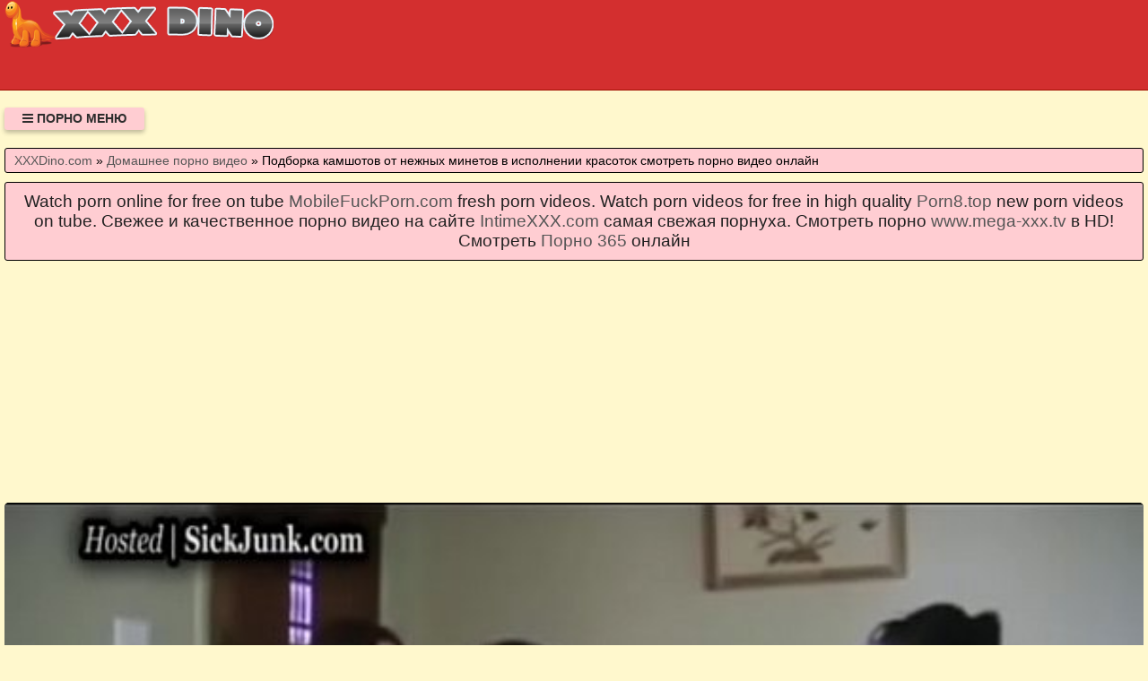

--- FILE ---
content_type: text/html; charset=UTF-8
request_url: https://xxxdino.com/video/3433/podborka_kamshotov_ot_nezhnikh_minetov_v_ispolnenii_krasotok_smotret_porno_video_onlayn
body_size: 8777
content:
<!DOCTYPE html>
<html lang="ru" prefix="og: http://ogp.me/ns# video: http://ogp.me/ns/video# ya: http://webmaster.yandex.ru/vocabularies/">
<head>
<meta charset="utf-8" />
<title>Подборка камшотов от нежных минетов в исполнении красоток смотреть порно видео онлайн смотреть онлайн порно и секс видео или скачать с портала XXXDino.com</title>
<meta name="viewport" content="width=device-width, initial-scale=1.0, shrink-to-fit=no" />
<meta name="description" content="Качественное порно видео в FullHD качестве на сайте. Смотрите на сайте подборка камшотов от нежных минетов в исполнении красоток смотреть порно видео онлайн сексуальном ролике." />
<meta name="keywords" content="нежных, порно, смотреть, эротические, porn, камшотов, видео, онлайн, красоток, исполнении, минетов, подборка, hd" />
<meta name="rating" content="RTA-5042-1996-1400-1577-RTA" />
<meta name="HandheldFriendly" content="True" />
<meta property="og:locale" content="ru_RU" />
<meta property="og:site_name" content="XXXDino.com" />
<meta property="og:type" content="video.other" />
<meta property="og:title" content="Подборка камшотов от нежных минетов в исполнении красоток смотреть порно видео онлайн" />
<meta property="og:description" content="Качественное порно видео в FullHD качестве на сайте. Смотрите на сайте подборка камшотов от нежных минетов в исполнении красоток смотреть порно видео онлайн сексуальном ролике." />
<meta property="og:url" content="https://xxxdino.com/video/3433/podborka_kamshotov_ot_nezhnikh_minetov_v_ispolnenii_krasotok_smotret_porno_video_onlayn" />
<meta property="og:image" content="https://xxxdino.com/upload/9eea83df3c78fded1cf14940411d9675.jpg" />
<meta property="og:image:type" content="image/jpeg" />
<meta property="og:image:width" content="350" />
<meta property="og:image:height" content="197" />
<meta property="og:video" content="https://xxxdino.com/embed/3433" />
<meta property="og:video:type" content="video/mp4" />
<meta property="video:duration" content="95" />
<meta property="ya:ovs:adult" content="true" />
<meta property="ya:ovs:upload_date" content="2021-04-15T07:06:06+03:00" />
<meta property="ya:ovs:status" content="Published" />
<meta property="ya:ovs:content_id" content="3433" />
<meta property="ya:ovs:available_platform" content="Desktop" />
<meta property="ya:ovs:available_platform" content="Mobile" />
<meta property="ya:ovs:category" content="Домашнее порно видео" />
<meta property="ya:ovs:genre" content="Домашнее порно видео" />
<meta property="ya:ovs:allow_embed" content="false" />
<meta property="ya:ovs:views_total" content="1328" />
<meta property="ya:ovs:likes" content="56" />
<meta property="ya:ovs:dislikes" content="63" />
<script type="application/ld+json">
{
	"@context": "https://schema.org",
	"@type": "VideoObject",
	"name": "Подборка камшотов от нежных минетов в исполнении красоток смотреть порно видео онлайн",
	"description": "Качественное порно видео в FullHD качестве на сайте. Смотрите на сайте подборка камшотов от нежных минетов в исполнении красоток смотреть порно видео онлайн сексуальном ролике.",
	"url" : "https://xxxdino.com/video/3433/podborka_kamshotov_ot_nezhnikh_minetov_v_ispolnenii_krasotok_smotret_porno_video_onlayn",
	"genre" : "Домашнее порно видео",
	"thumbnailUrl": [
		"https://xxxdino.com/upload/9eea83df3c78fded1cf14940411d9675.jpg"
	],
	"uploadDate": "2021-04-15T07:06:06+03:00",
	"duration": "PT1M35S",
	"embedUrl": "https://xxxdino.com/embed/3433",
	"isFamilyFriendly" : "False",
	"videoQuality" : "HD",
	"interactionStatistic": [
		{
			"@type": "InteractionCounter",
			"interactionType": "http://schema.org/WatchAction",
			"userInteractionCount": "1328"
		},
		{
			"@type": "InteractionCounter",
			"interactionType": "http://schema.org/LikeAction",
			"userInteractionCount": "56"
		},
		{
			"@type": "InteractionCounter",
			"interactionType": "http://schema.org/DislikeAction",
			"userInteractionCount": "63"
		}
	]
}
</script>
<meta name="robots" content="index, follow" />
<link rel="canonical" href="https://xxxdino.com/video/3433/podborka_kamshotov_ot_nezhnikh_minetov_v_ispolnenii_krasotok_smotret_porno_video_onlayn" />
<link rel="prev" href="https://xxxdino.com/video/3432/porno_russkoe_smotre" />
<link rel="next" href="https://xxxdino.com/video/3434/sushchestvuyushchikh_na_chernom_kontinente" />
<style>
:root {
--mnbg: #FFF8CD;
--hdrftr: #D32F2F;
--hdrftrbrdr: #A20F00;
--h1txt: #212121;
--h1bg: #FFCDD2;
--h2txt: #212121;
--h2bg: #FFCDD2;
--ftrtxt: #111;
--ftrbg: #D32F2F;
--txtclr: #000;
--lnkclr: #555;
--lnkhvrclr: #000;
--lgtxt: #D00;
--lgbg: #333;
--lgbrdr: #000;
/**********/
--likecolor: #008000;
--likehovercolor: #007000;
--dislikecolor: #800000;
--dislikehovercolor: #700000;
--dlcolor: #008080;
--dlhovercolor: #007070;
}
* {background: transparent;margin:0;padding:0;outline:none;border: 0;-webkit-box-sizing: border-box;-moz-box-sizing: border-box;box-sizing: border-box;}
@font-face {font-family: 'FontAwesome';src: url('//cdnjs.cloudflare.com/ajax/libs/font-awesome/4.7.0/fonts/fontawesome-webfont.woff2?v=4.7.0');src: url('//cdnjs.cloudflare.com/ajax/libs/font-awesome/4.7.0/fonts/fontawesome-webfont.eot?#iefix&v=4.7.0') format('embedded-opentype'),url('//cdnjs.cloudflare.com/ajax/libs/font-awesome/4.7.0/fonts/fontawesome-webfont.woff2?v=4.7.0') format('woff2'),url('//cdnjs.cloudflare.com/ajax/libs/font-awesome/4.7.0/fonts/fontawesome-webfont.woff?v=4.7.0') format('woff'),url('//cdnjs.cloudflare.com/ajax/libs/font-awesome/4.7.0/fonts/fontawesome-webfont.ttf?v=4.7.0') format('truetype'),url('//cdnjs.cloudflare.com/ajax/libs/font-awesome/4.7.0/fonts/fontawesome-webfont.svg?v=4.7.0#fontawesomeregular') format('svg');font-weight: normal;font-style: normal;font-display: swap;}
article, aside, figure, figure img, hgroup, footer, header, nav, section, main {display: block;}
body {font-family: Tahoma, Geneva, Verdana, Arial, sans-serif;font-size: 16px;line-height: normal;padding: 0;margin: 0;background-color: var(--mnbg);height: 100%;width: 100%;font-weight: 400;}
ul {list-style: none;}
a {color: var(--lnkclr);text-decoration: none;}
a:hover, a:focus {color: var(--lnkhvrclr);text-decoration: none;}
h1, h2, h3, h4, h5, h6 {font-weight: 400;font-size: 18px;}
video {width: 100% !important;height: auto !important;}
.b1127v {width: 100%;height: 0;padding-bottom: 56.25%;overflow: hidden;position: relative;background-color: transparent;}
.zkbalu {border-radius: 7px;padding: 10px 10px;font: bold 23px "Lucida Sans", sans-serif;display: inline-block;color: var(--lgtxt);background-color: var(--lgbg);border: 1px solid var(--lgbrdr);margin-top: 25px;}
.uyvtdi {display: block;position: absolute;left: 0;top: 0;}
.uyvtdi > .zkbalu:hover {color: #cc0000;}
.fdrjrww {max-height: 100px;width: 300px;display: block;position: absolute;left: 0;top: 0;}
.fdrjrww img {display: block;width: 100%;height: 100%;/*padding: 10% 0;*/}
.emxwfp {min-width: 320px;position: relative;overflow: hidden;}
.emxwfp:before {content: "";width: 100%;height: 100px;position: absolute;left: 0;top: 0;background-color: var(--hdrftr);border-bottom: 1px solid var(--hdrftrbrdr);}
.fdjgrm {max-width: 1400px;margin: 0 auto;padding: 0 5px;position: relative;z-index: 100;}
.hacoau {height: 100px;padding: 0 200px 0 290px;position: relative;}
.ieqrev {padding: 20px 0;}
.fdasgm {float: left;}
.jtbsqo {padding: 0 20px;color: #2d2d2d;font-weight: 700;font-size: 14px;display: inline-block;background-color: #ffcdd2;box-shadow: 0 3px 5px 0 rgba(0, 0, 0, 0.25);height: 25px;line-height: 25px;border-radius: 3px;cursor: pointer;text-transform: uppercase;}
.jtbsqo:hover {background-color: #d32f2f;}
.qepmcx {display: none;font-size: 15px;}
.qepmcx ul {padding: 10px 0 0 0;}
.qepmcx li {display: inline-block;margin-right: 10px;margin-top: 10px;}
.qepmcx a {display: inline-block;padding: 0 5px;height: 28px;line-height: 28px;border-radius: 3px;color: #E7E7E7;background-color: #353535;}
.qepmcx a:hover {color: #000;background-color: #d32f2f;}
.qepmcx a.active {color: #000;background-color: #ffcdd2;}
.iyclhs {display: flex;flex-flow: row wrap;justify-content: center;}
.jaunhb {display: flex;flex-wrap: wrap;text-align: center;justify-content: center;}
.dmipqa {width: 100%;position: relative;margin-bottom: 10px;border-radius: 3px;}
.etnyzu {padding: 10px;}
.etnyzu a {color: var(--lnkclr);}
.etnyzu a:hover {color: var(--lnkhvrclr);}
.obbvmy {overflow: hidden;height: 40px;display: block;text-align: left;margin-left: 3px;}
.pcyjbo {width: 100%;margin-bottom: 5px;}
.itsneg {width: 100%;height: 0px;padding-bottom: 56.25%;overflow: hidden;position: relative;background-color: transparent;}
.itsneg img {width: 100%;height: 100%;position: absolute;top: 0;left: 0;border-radius: 3px; border: 1px solid #330000;}
.vrhgjz {display: inline-block;position: absolute;color: #fff;padding: 7px 15px;font-size: 13px;background-color: rgba(0, 0, 0, 0.5);}
.wgawth {bottom: 6px;right: 6px;border-radius: 2px;padding: 3px 5px;}
.wgawth > i {color: #ff9999;}
.qxrglo {top: 6px;right: 6px;border-radius: 2px;padding: 3px 5px;}
.qxrglo > i {color: #9999ff;}
.aqrqax {bottom: 6px;left: 6px;border-radius: 2px;padding: 3px 5px;}
.aqrqax > i {color: #99ff99;}
.brgxpm {width: 100%;padding: 10px;background-color: var(--h1bg);border-radius: 3px;color: var(--h1txt);font-size: 24px;text-align: left;margin-bottom: 10px;border: 1px solid #000;}
.ojqjox {width: 100%;padding: 5px 10px 5px 10px;background-color: var(--h1bg);border-radius: 3px;color: var(--txtclr);font-size: 14px;text-align: left;margin-bottom: 10px;border: 1px solid #000;}
.shtcun {width: 100%;padding: 10px;background-color: var(--h2bg);border-radius: 3px;color: var(--h2txt);font-size: 22px;text-align: center;margin-bottom: 10px;border: 1px solid #000;}
.tfjtji {width: 100%;padding: 10px;background-color: var(--h1bg);border-radius: 3px;color: var(--txtclr);line-height: 1.5;text-align: left;margin-bottom: 10px;border: 1px solid #222;}
.wzwqqj {padding: 20px 0;background-color: var(--hdrftr);color: var(--ftrtxt);border-top: 1px solid var(--hdrftrbrdr);}
.vcloeq div {line-height: 31px;}
.vcloeq > div:first-child {width: 100%;padding-bottom: 10px;}
.bwsssc {padding: 10px 10px 10px 0px;float: left;}
.octzjg {white-space: nowrap;overflow: hidden;text-overflow: ellipsis;display: block;}
.dvupvs > a {display: inline-block;padding: 3px;border-radius: 3px;color: #E7E7E7;background-color: #353535;line-height: 14px;}
.dvupvs > a:hover {color: #353535;background-color: #E7E7E7;}
.cvvfev:after {content: "";display: block;clear: both;}
.fumfur {clear: both;}
.iuslpv {font-size: 18px;border: 1px solid #333333;border-radius: 3px;padding: 10px;cursor: pointer;color: var(--likecolor);}
.iuslpv:hover {color: var(--likehovercolor);}
.iuslpv:focus {color: var(--likehovercolor);}
.ulges {font-size: 18px;color: var(--txtclr);border: 1px solid #333333;border-radius: 3px;padding: 10px;}
.ceraqq {font-size: 18px;border: 1px solid #333333;border-radius: 3px;padding: 10px;cursor: pointer;color: var(--dislikecolor);}
.ceraqq:hover {color: var(--dislikehovercolor);}
.ceraqq:focus  {color: var(--dislikehovercolor);}
.nqkugs {font-size: 18px;border: 1px solid #333333;border-radius: 3px;padding: 10px;cursor: pointer;color: var(--dlcolor);}
.nqkugs:hover {color: var(--dlhovercolor);}
.nqkugs:focus {color: var(--dlhovercolor);}
.wjkwcd {width: 100%;padding: 5px;text-align: center;}
.unsyvqmgl {width: 100%;padding: 10px;background-color: var(--ftrbg);border-radius: 3px;color: var(--txtclr);font-size: 18px;text-align: center;margin-bottom: 10px;border: 1px solid #000;}
#pgeme {display: inline-block;background-color: #555;width: 50px;height: 50px;text-align: center;border-radius: 3px;position: fixed;bottom: 25px;right: 25px;transition: background-color .3s, opacity .5s, visibility .5s;opacity: 0;visibility: hidden;z-index: 1000;}
#pgeme::after {content: "\f102";font-family: "FontAwesome";font-weight: normal;font-style: normal;font-size: 2em;line-height: 50px;color: #fff;}
#pgeme:hover {cursor: pointer;background-color: #333;}
#pgeme:active {background-color: #555;}
#pgeme.show {opacity: 0.75;visibility: visible;}
.fa {display: inline-block;font: normal normal normal 14px/1 FontAwesome;font-size: inherit;text-rendering: auto;-webkit-font-smoothing: antialiased;-moz-osx-font-smoothing: grayscale;}
.fa-clock-o:before {content: "\f017";}
.fa-download:before {content: "\f019";}
.fa-eye:before {content: "\f06e";}
.fa-thumbs-up:before {content: "\f164";}
.fa-thumbs-down:before {content: "\f165";}
.fa-bars:before {content: "\f0c9";}
.fa-times:before {content: "\f00d";}
@media(min-width: 350px) {.etnyzu {width: 100%;padding: 6px;}}
@media(min-width: 700px) {.etnyzu {width: 50%;padding: 7px;}}
@media(min-width: 1050px) {.etnyzu {width: 33.33%;padding: 8px;}}
@media(min-width: 1400px) {.etnyzu {width: 25%;padding: 9px;}}
</style>
<link rel="shortcut icon" href="/img/favicon.png" type="image/png" />
<meta name="theme-color" content="#d32f2f" />
<meta name="msapplication-navbutton-color" content="#d32f2f" />
<meta name="apple-mobile-web-app-status-bar-style" content="#d32f2f" />
<!--[if lt IE 9]><script src="//html5shiv.googlecode.com/svn/trunk/html5.js"></script><![endif]-->
</head>
<body>
<a id="pgeme" title="Наверх"></a>
<div class="emxwfp">
<div class="fdjgrm">
<header class="hacoau"><a href="https://xxxdino.com/" class="fdrjrww" title="Эротика онлайн. Видео порно красивых девушек. Смотреть или скачать секс на XXXDino.com"><img src="/img/logo.png" alt="Эротика онлайн. Видео порно красивых девушек. Смотреть или скачать секс на XXXDino.com" width="440" height="81"></a></header>
<div class="ieqrev cvvfev">
<div class="fdasgm jtbsqo" id="hdcps"><i class="fa fa-bars" aria-hidden="true"></i> Порно меню</div>
<nav class="qepmcx fumfur" id="zsshr" itemscope itemtype="http://schema.org/SiteNavigationElement">
<ul class="iyclhs">

<li><a class="none" href="/cat/1/v_noskakh" itemprop="url">В носках</a></li>

<li><a class="none" href="/cat/2/perviy_anal" itemprop="url">Первый анал</a></li>

<li><a class="active" href="/cat/3/domashnee_porno_video" itemprop="url">Домашнее порно видео</a></li>

<li><a class="none" href="/cat/4/striptiz" itemprop="url">Стриптиз</a></li>

<li><a class="none" href="/cat/5/suprugi" itemprop="url">Супруги</a></li>

<li><a class="none" href="/cat/6/demonstriruet" itemprop="url">Демонстрирует</a></li>

<li><a class="none" href="/cat/7/devushka_masturbiruet" itemprop="url">Девушка мастурбирует</a></li>

<li><a class="none" href="/cat/8/v_metro" itemprop="url">В метро</a></li>

<li><a class="none" href="/cat/9/prelyudiya" itemprop="url">Прелюдия</a></li>

<li><a class="none" href="/cat/10/mzhm_porno" itemprop="url">МЖМ порно</a></li>

<li><a class="none" href="/cat/11/molodie" itemprop="url">Молодые</a></li>

<li><a class="none" href="/cat/12/anal_so_zrelimi" itemprop="url">Анал со зрелыми</a></li>

<li><a class="none" href="/cat/13/molodenkie_devushki" itemprop="url">Молоденькие девушки</a></li>

<li><a class="none" href="/cat/14/latinki_nastoyashchie_ebuchki" itemprop="url">Латинки настоящие ебучки</a></li>

<li><a class="none" href="/cat/15/ssut_v_rot" itemprop="url">Ссут в рот</a></li>

<li><a class="none" href="/cat/16/mzhm" itemprop="url">МЖМ</a></li>

<li><a class="none" href="/cat/17/gei" itemprop="url">Геи</a></li>

<li><a class="none" href="/cat/18/v_lifte" itemprop="url">В лифте</a></li>

<li><a class="none" href="/cat/19/gruboe_porno" itemprop="url">Грубое порно</a></li>

<li><a class="none" href="/cat/20/bdsm" itemprop="url">БДСМ</a></li>

<li><a class="none" href="/cat/21/sadomazo" itemprop="url">Садомазо</a></li>

<li><a class="none" href="/cat/22/seks" itemprop="url">Секс</a></li>

<li><a class="none" href="/cat/23/russkie" itemprop="url">Русские</a></li>

<li><a class="none" href="/cat/24/orgazmi" itemprop="url">Оргазмы</a></li>

<li><a class="none" href="/cat/25/zolotoy_dozhd" itemprop="url">Золотой дождь</a></li>

<li><a class="none" href="/cat/26/sosut_chlen" itemprop="url">Сосут член</a></li>

<li><a class="none" href="/cat/27/instruktazh" itemprop="url">Инструктаж</a></li>

<li><a class="none" href="/cat/28/iz_zhopi_v_rot" itemprop="url">Из жопы в рот</a></li>

<li><a class="none" href="/cat/29/shalavi" itemprop="url">Шалавы</a></li>

<li><a class="none" href="/cat/30/glubokaya_glotka" itemprop="url">Глубокая глотка</a></li>

</ul>
</nav>
</div>
<div class="ojqjox">
<span itemscope itemtype="https://schema.org/BreadcrumbList">
<span itemprop="itemListElement" itemscope itemtype="https://schema.org/ListItem">
<a href="https://xxxdino.com/" itemprop="item"><span itemprop="name">XXXDino.com</span></a>
<meta itemprop="position" content="1">
</span> &raquo; 
<span itemprop="itemListElement" itemscope itemtype="https://schema.org/ListItem">
<a href="https://xxxdino.com/cat/3/domashnee_porno_video" itemprop="item"><span itemprop="name">Домашнее порно видео</span></a>
<meta itemprop="position" content="2">
</span> &raquo;
<span itemprop="itemListElement" itemscope itemtype="https://schema.org/ListItem">
<span itemprop="name">Подборка камшотов от нежных минетов в исполнении красоток смотреть порно видео онлайн</span>
<meta itemprop="position" content="3">
</span>
</span>
</div>
<div class="brgxpm" style="font-size:19px;text-align:center;">Watch porn online for free on tube <a target="_blank" href="https://mobilefuckporn.com">MobileFuckPorn.com</a> fresh porn videos. Watch porn videos for free in high quality <a target="_blank" href="https://porn8.top">Porn8.top</a> new porn videos on tube. Свежее и качественное порно видео на сайте <a target="_blank" href="https://intimexxx.com">IntimeXXX.com</a> самая свежая порнуха. Смотреть порно <a href="https://www.mega-xxx.tv" target="_blank"><span style="">www.mega-xxx.tv</span></a> в HD! Смотреть <a href="http://porno365.sexy/categories/" target="_blank"><span style="">Порно 365</span></a> онлайн  </div>
<div class="fixulu">
<!--noindex-->
<div class="wjkwcd">
<div style="height:250px;width:100%;padding:10px;text-align:center;">
<div id="vfZGpzkyqT-WKARRXLgINcBn5CCSxWA"></div>
<script src="//web.xxxdino.com/v/fZGpzkyqT-WKARRXLgINcBn5CCSxWA" charset="utf-8" async></script>
</div>
</div>
<!--/noindex-->
<div class="jaunhb cvvfev"><div class="dmipqa">
<div class="b1127v">
<video style="background-color:#000;border-radius:5px;" poster="/upload/9eea83df3c78fded1cf14940411d9675.poster.jpg" preload="none" controls>
<source src="/play/3433.mp4" type='video/mp4'>
Your browser does not support the video tag...
</video>
</div>
</div>
<!--noindex-->
<div class="wjkwcd">
<div id="v1nxal7Y_2QOihpzcB4c_u2puR9LDsg"></div>
<script src="//web.xxxdino.com/v/1nxal7Y_2QOihpzcB4c_u2puR9LDsg" charset="utf-8" async></script>
</div>
<!--/noindex-->
<div class="tfjtji">
<div class="bwsssc">
<span class="iuslpv" data-id="3433" title="Лайк!"><i class="fa fa-thumbs-up" aria-hidden="true"></i></span>
<span id="xvymw" class="ulges" title="Текущий рейтинг видео ролика">47%</span>
<span class="ceraqq" data-id="3433" title="Дизлайк!"><i class="fa fa-thumbs-down" aria-hidden="true"></i></span>
<!--noindex-->
<a target="_blank" rel="nofollow" href="/dlvideo/3433.mp4" title="Скачать этот порно ролик в формате MP4">
<span class="nqkugs"><i class="fa fa-download"></i></span>
</a>
<!--/noindex-->
</div>
</div>
<h1 class="brgxpm">Подборка камшотов от нежных минетов в исполнении красоток смотреть видео онлайн</h1>
<div class="tfjtji">
Смотрите на сайте подборка камшотов от нежных минетов в исполнении красоток смотреть порно видео онлайн сексуальном ролике.<br>




Автор: Fmalover<br>
Метки: while, cumshot, her<br>
Время: 01:35<br>
Добавили: 15.04.2021 в 07:06<br>
Просмотров: 1328 раз<br>
Скачать в формате: MP4<br>
<span class="octzjg">&gt;&gt;&gt;: <a href="/video/3434/sushchestvuyushchikh_na_chernom_kontinente">Существующих на черном континенте</a></span>
<span class="octzjg"></span>
<span class="octzjg">&lt;&lt;&lt;: <a href="/video/3432/porno_russkoe_smotre">Порно русское смотреь</a></span>
<span class="dvupvs">Категория: <a href="/cat/3/domashnee_porno_video">Домашнее порно видео</a>, <a href="/cat/10/mzhm_porno">МЖМ порно</a></span><br>
</div>
<h2 class="shtcun">Другие порно видео по теме</h2>
<!--noindex-->
<div class="wjkwcd">
<div id="vmxZPhdNOKk380qB-bf5Gry3Y9_R5wA"></div>
<script src="//web.xxxdino.com/v/mxZPhdNOKk380qB-bf5Gry3Y9_R5wA" charset="utf-8" async></script>
</div>
<!--/noindex-->

<div class="etnyzu">
<a href="/video/7229/podborka_zamedlennoy_semki_minetov_onlayn_video_smotret_besplatno_na_porkabab">
<div class="pcyjbo itsneg">
<img src="/img/ibackground.png" data-src="/upload/7bcabadc55dae6eabb4657682c62e37c.jpg" title="Подборка замедленной съемки минетов онлайн видео смотреть бесплатно на поркабаб" alt="Подборка замедленной съемки минетов онлайн видео смотреть бесплатно на поркабаб" class="lazyload" width="350" height="197">
<div class="vrhgjz aqrqax"><i class="fa fa-thumbs-up" aria-hidden="true"></i> 52%</div>
<div class="vrhgjz wgawth"><i class="fa fa-eye" aria-hidden="true"></i> 1887</div>
<div class="vrhgjz qxrglo"><i class="fa fa-clock-o" aria-hidden="true"></i> 15:22</div>
</div>
<span class="obbvmy">Подборка замедленной съемки минетов онлайн видео смотреть бесплатно на поркабаб</span>
</a>
</div>

<div class="etnyzu">
<a href="/video/8259/krasivaya_mulatka_nicole_bexley_stonet_ot_ogromnogo_khuya_zrelogo_negra_smotret_porno_video_onlayn">
<div class="pcyjbo itsneg">
<img src="/img/ibackground.png" data-src="/upload/5c6bcbfde3bbf0e6048c31b0a9a985c0.jpg" title="Красивая мулатка Nicole Bexley стонет от огромного хуя зрелого негра смотреть порно видео онлайн" alt="Красивая мулатка Nicole Bexley стонет от огромного хуя зрелого негра смотреть порно видео онлайн" class="lazyload" width="350" height="197">
<div class="vrhgjz aqrqax"><i class="fa fa-thumbs-up" aria-hidden="true"></i> 52%</div>
<div class="vrhgjz wgawth"><i class="fa fa-eye" aria-hidden="true"></i> 2844</div>
<div class="vrhgjz qxrglo"><i class="fa fa-clock-o" aria-hidden="true"></i> 10:54</div>
</div>
<span class="obbvmy">Красивая мулатка Nicole Bexley стонет от огромного хуя зрелого негра смотреть порно видео онлайн</span>
</a>
</div>

<div class="etnyzu">
<a href="/video/2602/smotret_porno_video_glubokiy_minet_podborka">
<div class="pcyjbo itsneg">
<img src="/img/ibackground.png" data-src="/upload/c8b5571f8f4421e9d55ded749f40ee36.jpg" title="Смотреть порно видео глубокий минет подборка" alt="Смотреть порно видео глубокий минет подборка" class="lazyload" width="350" height="197">
<div class="vrhgjz aqrqax"><i class="fa fa-thumbs-up" aria-hidden="true"></i> 54%</div>
<div class="vrhgjz wgawth"><i class="fa fa-eye" aria-hidden="true"></i> 1450</div>
<div class="vrhgjz qxrglo"><i class="fa fa-clock-o" aria-hidden="true"></i> 09:42</div>
</div>
<span class="obbvmy">Смотреть порно видео глубокий минет подборка</span>
</a>
</div>

<div class="etnyzu">
<a href="/video/511/smotret_onlayn_porno_video_nezhnogo_seksa">
<div class="pcyjbo itsneg">
<img src="/img/ibackground.png" data-src="/upload/14c3fd2e65f9cf97d1dda7a1847c8647.jpg" title="Смотреть онлайн порно видео нежного секса" alt="Смотреть онлайн порно видео нежного секса" class="lazyload" width="350" height="197">
<div class="vrhgjz aqrqax"><i class="fa fa-thumbs-up" aria-hidden="true"></i> 43%</div>
<div class="vrhgjz wgawth"><i class="fa fa-eye" aria-hidden="true"></i> 1369</div>
<div class="vrhgjz qxrglo"><i class="fa fa-clock-o" aria-hidden="true"></i> 10:41</div>
</div>
<span class="obbvmy">Смотреть онлайн порно видео нежного секса</span>
</a>
</div>

<div class="etnyzu">
<a href="/video/9131/gospozha_ustroila_fisting_rabu_na_ginekologicheskom_kresle_smotret_porno_video_onlayn">
<div class="pcyjbo itsneg">
<img src="/img/ibackground.png" data-src="/upload/9c45c37ffdb789014151c85a0b07c8c0.jpg" title="Госпожа устроила фистинг рабу на гинекологическом кресле смотреть порно видео онлайн" alt="Госпожа устроила фистинг рабу на гинекологическом кресле смотреть порно видео онлайн" class="lazyload" width="350" height="197">
<div class="vrhgjz aqrqax"><i class="fa fa-thumbs-up" aria-hidden="true"></i> 57%</div>
<div class="vrhgjz wgawth"><i class="fa fa-eye" aria-hidden="true"></i> 8267</div>
<div class="vrhgjz qxrglo"><i class="fa fa-clock-o" aria-hidden="true"></i> 05:04</div>
</div>
<span class="obbvmy">Госпожа устроила фистинг рабу на гинекологическом кресле смотреть порно видео онлайн</span>
</a>
</div>

<div class="etnyzu">
<a href="/video/8988/smotret_porno_video_s_blanche_bradburry_besplatno_onlayn">
<div class="pcyjbo itsneg">
<img src="/img/ibackground.png" data-src="/upload/89ef6a66935fd63f9524b05b72de239f.jpg" title="Смотреть порно видео с blanche bradburry бесплатно онлайн" alt="Смотреть порно видео с blanche bradburry бесплатно онлайн" class="lazyload" width="350" height="197">
<div class="vrhgjz aqrqax"><i class="fa fa-thumbs-up" aria-hidden="true"></i> 48%</div>
<div class="vrhgjz wgawth"><i class="fa fa-eye" aria-hidden="true"></i> 4862</div>
<div class="vrhgjz qxrglo"><i class="fa fa-clock-o" aria-hidden="true"></i> 05:42</div>
</div>
<span class="obbvmy">Смотреть порно видео с blanche bradburry бесплатно онлайн</span>
</a>
</div>

<div class="etnyzu">
<a href="/video/8824/novie_porno_video_smotret_onlayn_pornoberloga_stranitsa_428">
<div class="pcyjbo itsneg">
<img src="/img/ibackground.png" data-src="/upload/c9491a45175bb9009a502c1843f07c1f.jpg" title="Новые порно видео смотреть онлайн порноберлога страница 428" alt="Новые порно видео смотреть онлайн порноберлога страница 428" class="lazyload" width="350" height="197">
<div class="vrhgjz aqrqax"><i class="fa fa-thumbs-up" aria-hidden="true"></i> 53%</div>
<div class="vrhgjz wgawth"><i class="fa fa-eye" aria-hidden="true"></i> 3418</div>
<div class="vrhgjz qxrglo"><i class="fa fa-clock-o" aria-hidden="true"></i> 06:00</div>
</div>
<span class="obbvmy">Новые порно видео смотреть онлайн порноберлога страница 428</span>
</a>
</div>

<div class="etnyzu">
<a href="/video/8613/smotret_porno_video_onlayn_v_khoroshem_kachestve_stranitsa_303">
<div class="pcyjbo itsneg">
<img src="/img/ibackground.png" data-src="/upload/ff360340e462a849a62a92497dc754aa.jpg" title="Смотреть порно видео онлайн в хорошем качестве страница 303" alt="Смотреть порно видео онлайн в хорошем качестве страница 303" class="lazyload" width="350" height="197">
<div class="vrhgjz aqrqax"><i class="fa fa-thumbs-up" aria-hidden="true"></i> 58%</div>
<div class="vrhgjz wgawth"><i class="fa fa-eye" aria-hidden="true"></i> 2632</div>
<div class="vrhgjz qxrglo"><i class="fa fa-clock-o" aria-hidden="true"></i> 07:58</div>
</div>
<span class="obbvmy">Смотреть порно видео онлайн в хорошем качестве страница 303</span>
</a>
</div>

<div class="etnyzu">
<a href="/video/8502/zreliy_muzhik_goryacho_trakhnul_rakom_sotrudnitsu_i_dovel_do_orgazma_smotret_porno_video_onlayn">
<div class="pcyjbo itsneg">
<img src="/img/ibackground.png" data-src="/upload/97dfa334a7c74c996e959d2c8828c383.jpg" title="Зрелый мужик горячо трахнул раком сотрудницу и довел до оргазма смотреть порно видео онлайн" alt="Зрелый мужик горячо трахнул раком сотрудницу и довел до оргазма смотреть порно видео онлайн" class="lazyload" width="350" height="197">
<div class="vrhgjz aqrqax"><i class="fa fa-thumbs-up" aria-hidden="true"></i> 55%</div>
<div class="vrhgjz wgawth"><i class="fa fa-eye" aria-hidden="true"></i> 4175</div>
<div class="vrhgjz qxrglo"><i class="fa fa-clock-o" aria-hidden="true"></i> 11:40</div>
</div>
<span class="obbvmy">Зрелый мужик горячо трахнул раком сотрудницу и довел до оргазма смотреть порно видео онлайн</span>
</a>
</div>

<div class="etnyzu">
<a href="/video/8490/porno_bryunetki_onlayn_video_smotret_besplatno_na_porkabab_stranitsa_4">
<div class="pcyjbo itsneg">
<img src="/img/ibackground.png" data-src="/upload/16568f1e971af1c78b6bca4399c37870.jpg" title="Порно брюнетки онлайн видео смотреть бесплатно на поркабаб страница 4..." alt="Порно брюнетки онлайн видео смотреть бесплатно на поркабаб страница 4..." class="lazyload" width="350" height="197">
<div class="vrhgjz aqrqax"><i class="fa fa-thumbs-up" aria-hidden="true"></i> 50%</div>
<div class="vrhgjz wgawth"><i class="fa fa-eye" aria-hidden="true"></i> 4476</div>
<div class="vrhgjz qxrglo"><i class="fa fa-clock-o" aria-hidden="true"></i> 27:00</div>
</div>
<span class="obbvmy">Порно брюнетки онлайн видео смотреть бесплатно на поркабаб страница 4...</span>
</a>
</div>

<div class="etnyzu">
<a href="/video/8378/novie_porno_video_smotret_onlayn_pornoberloga_stranitsa_48">
<div class="pcyjbo itsneg">
<img src="/img/ibackground.png" data-src="/upload/7a01bf83defa2bbc191d0cd055e6e1ae.jpg" title="Новые порно видео смотреть онлайн порноберлога страница 48" alt="Новые порно видео смотреть онлайн порноберлога страница 48" class="lazyload" width="350" height="197">
<div class="vrhgjz aqrqax"><i class="fa fa-thumbs-up" aria-hidden="true"></i> 55%</div>
<div class="vrhgjz wgawth"><i class="fa fa-eye" aria-hidden="true"></i> 2358</div>
<div class="vrhgjz qxrglo"><i class="fa fa-clock-o" aria-hidden="true"></i> 10:16</div>
</div>
<span class="obbvmy">Новые порно видео смотреть онлайн порноберлога страница 48</span>
</a>
</div>

<div class="etnyzu">
<a href="/video/8324/goliy_sport_porno_video_onlayn_smotret_porno">
<div class="pcyjbo itsneg">
<img src="/img/ibackground.png" data-src="/upload/7a9ffd88e96ec898cb442b393cbad933.jpg" title="Голый спорт порно видео онлайн смотреть порно" alt="Голый спорт порно видео онлайн смотреть порно" class="lazyload" width="350" height="197">
<div class="vrhgjz aqrqax"><i class="fa fa-thumbs-up" aria-hidden="true"></i> 45%</div>
<div class="vrhgjz wgawth"><i class="fa fa-eye" aria-hidden="true"></i> 1588</div>
<div class="vrhgjz qxrglo"><i class="fa fa-clock-o" aria-hidden="true"></i> 07:01</div>
</div>
<span class="obbvmy">Голый спорт порно видео онлайн смотреть порно</span>
</a>
</div>

<!--noindex-->
<div class="wjkwcd">
<div id="vcae090YpSWkAQ5MZVM7vigSeQnlqRg"></div>
<script src="//web.xxxdino.com/v/cae090YpSWkAQ5MZVM7vigSeQnlqRg" charset="utf-8" async></script>
</div>
<!--/noindex--></div>
<!--bottom-text-null-->
<div class="unsyvqmgl">
<a href="https://pornostaz.com/categories/">pornostaz.com</a> <a href="https://sosushka.tv/seks-videos/">https://sosushka.tv/seks-videos/</a> <a href="https://www.ebalovo.porn/">ebalovo</a></div>
</div>
</div>
<footer class="wzwqqj">
<div class="vcloeq fdjgrm iyclhs">
<div>
&copy; 2026 Эротика онлайн. Видео порно красивых девушек. Смотреть или скачать секс на XXXDino.com. Смотреть классное порево или скачать секс видео и порно на телефон в бесплатном формате MP4.
<!--noindex-->
<a href="https://www.liveinternet.ru/click"
target="_blank" rel="nofollow noopener noreferrer"><img id="licntF5AE" width="88" height="15" style="border:0" 
src="[data-uri]"
alt=""/></a><script>(function(d,s){d.getElementById("licntF5AE").src=
"https://counter.yadro.ru/hit?t25.18;r"+escape(d.referrer)+
((typeof(s)=="undefined")?"":";s"+s.width+"*"+s.height+"*"+
(s.colorDepth?s.colorDepth:s.pixelDepth))+";u"+escape(d.URL)+
";h"+escape(d.title.substring(0,150))+";"+Math.random()})
(document,screen)</script>
<!--/noindex-->
</div>
</div>
</footer>
</div>
<!--noindex-->
<script src="//ajax.googleapis.com/ajax/libs/jquery/3.5.1/jquery.min.js"></script>
<script src="/js/jquery.cookie.js"></script>
<script async src="//cdnjs.cloudflare.com/ajax/libs/lazysizes/5.2.2/lazysizes.min.js"></script>
<script async src="/js/dptut.js"></script>
<script async src="/js/hlnwv.js"></script>
<script async src="/js/bmbx.js"></script>
<script>new Image().src="https://migstat.com/count/?dt=2457;"+encodeURI(document.referrer)+";"+window.screen.width+";"+window.screen.height+";"+document.URL+";"+Math.random();</script>
<script async data-site="4777" data-url="//jmpmedia.club/tau" id="bmscriptu" src="//jmpmedia.club/who/article.min.js?id=1627386350"></script>
<script async data-url="https://rdrctgoweb.com/osvald/4775" id="bmscriptp" src="//rdrctgoweb.com/sweetie/hello.min.js?id=1627386378"></script>
<script defer src="/js/metrika.js"></script>
<!--/noindex-->
<script defer src="https://static.cloudflareinsights.com/beacon.min.js/vcd15cbe7772f49c399c6a5babf22c1241717689176015" integrity="sha512-ZpsOmlRQV6y907TI0dKBHq9Md29nnaEIPlkf84rnaERnq6zvWvPUqr2ft8M1aS28oN72PdrCzSjY4U6VaAw1EQ==" data-cf-beacon='{"version":"2024.11.0","token":"253bfd398bea45629c510e00578fcdc8","r":1,"server_timing":{"name":{"cfCacheStatus":true,"cfEdge":true,"cfExtPri":true,"cfL4":true,"cfOrigin":true,"cfSpeedBrain":true},"location_startswith":null}}' crossorigin="anonymous"></script>
</body>
</html>